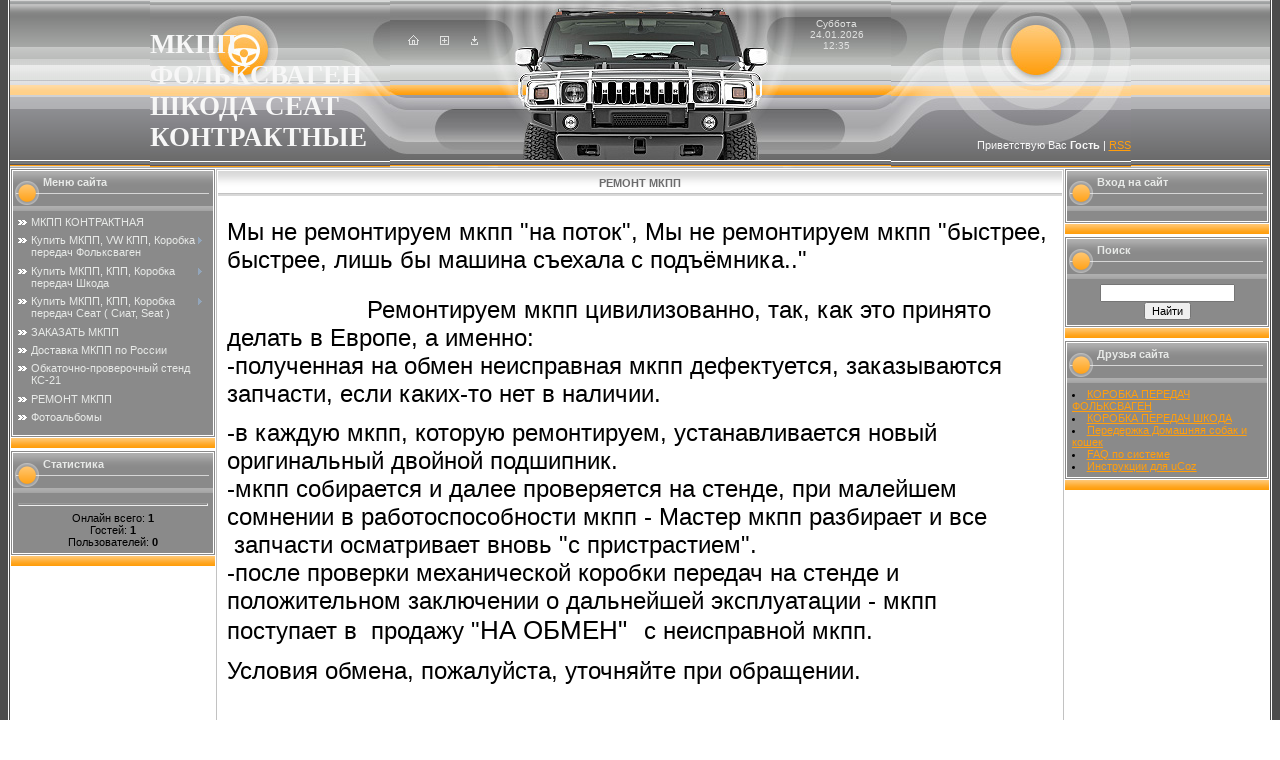

--- FILE ---
content_type: text/html; charset=UTF-8
request_url: http://xn-------53dabbbpmnle6dbbcfnnzcimgjia8a2blldv7c6jxfue.xn--p1ai/index/remont_mkpp/0-14
body_size: 6835
content:
<!DOCTYPE html>
<html>
<head>

	<script type="text/javascript">new Image().src = "//counter.yadro.ru/hit;ucoznet?r"+escape(document.referrer)+(screen&&";s"+screen.width+"*"+screen.height+"*"+(screen.colorDepth||screen.pixelDepth))+";u"+escape(document.URL)+";"+Date.now();</script>
	<script type="text/javascript">new Image().src = "//counter.yadro.ru/hit;ucoz_desktop_ad?r"+escape(document.referrer)+(screen&&";s"+screen.width+"*"+screen.height+"*"+(screen.colorDepth||screen.pixelDepth))+";u"+escape(document.URL)+";"+Date.now();</script>
<meta http-equiv="content-type" content="text/html; charset=UTF-8">

<title>Персональный сайт - Ремонт МКПП</title>

<link type="text/css" rel="StyleSheet" href="/.s/src/css/471.css" />

	<link rel="stylesheet" href="/.s/src/base.min.css?v=221108" />
	<link rel="stylesheet" href="/.s/src/layer7.min.css?v=221108" />

	<script src="/.s/src/jquery-1.12.4.min.js"></script>
	
	<script src="/.s/src/uwnd.min.js?v=221108"></script>
	<script src="//s730.ucoz.net/cgi/uutils.fcg?a=uSD&ca=2&ug=999&isp=0&r=0.519921238912008"></script>
	<link rel="stylesheet" href="/.s/src/ulightbox/ulightbox.min.css" />
	<link rel="stylesheet" href="/.s/src/social.css" />
	<script src="/.s/src/ulightbox/ulightbox.min.js"></script>
	<script async defer src="https://www.google.com/recaptcha/api.js?onload=reCallback&render=explicit&hl=ru"></script>
	<script>
/* --- UCOZ-JS-DATA --- */
window.uCoz = {"ssid":"236613040637122441437","uLightboxType":1,"layerType":7,"sign":{"5458":"Следующий","3125":"Закрыть","7287":"Перейти на страницу с фотографией.","7253":"Начать слайд-шоу","7252":"Предыдущий","7251":"Запрошенный контент не может быть загружен. Пожалуйста, попробуйте позже.","7254":"Изменить размер","5255":"Помощник"},"country":"US","language":"ru","site":{"id":"0garage778","host":"garage778.ucoz.ru","domain":"xn-------53dabbbpmnle6dbbcfnnzcimgjia8a2blldv7c6jxfue.xn--p1ai"},"module":"index"};
/* --- UCOZ-JS-CODE --- */
 function uSocialLogin(t) {
			var params = {"google":{"height":600,"width":700},"vkontakte":{"width":790,"height":400},"yandex":{"width":870,"height":515},"ok":{"width":710,"height":390},"facebook":{"width":950,"height":520}};
			var ref = escape(location.protocol + '//' + ('xn-------53dabbbpmnle6dbbcfnnzcimgjia8a2blldv7c6jxfue.xn--p1ai' || location.hostname) + location.pathname + ((location.hash ? ( location.search ? location.search + '&' : '?' ) + 'rnd=' + Date.now() + location.hash : ( location.search || '' ))));
			window.open('/'+t+'?ref='+ref,'conwin','width='+params[t].width+',height='+params[t].height+',status=1,resizable=1,left='+parseInt((screen.availWidth/2)-(params[t].width/2))+',top='+parseInt((screen.availHeight/2)-(params[t].height/2)-20)+'screenX='+parseInt((screen.availWidth/2)-(params[t].width/2))+',screenY='+parseInt((screen.availHeight/2)-(params[t].height/2)-20));
			return false;
		}
		function TelegramAuth(user){
			user['a'] = 9; user['m'] = 'telegram';
			_uPostForm('', {type: 'POST', url: '/index/sub', data: user});
		}
function loginPopupForm(params = {}) { new _uWnd('LF', ' ', -250, -100, { closeonesc:1, resize:1 }, { url:'/index/40' + (params.urlParams ? '?'+params.urlParams : '') }) }
function reCallback() {
		$('.g-recaptcha').each(function(index, element) {
			element.setAttribute('rcid', index);
			
		if ($(element).is(':empty') && grecaptcha.render) {
			grecaptcha.render(element, {
				sitekey:element.getAttribute('data-sitekey'),
				theme:element.getAttribute('data-theme'),
				size:element.getAttribute('data-size')
			});
		}
	
		});
	}
	function reReset(reset) {
		reset && grecaptcha.reset(reset.previousElementSibling.getAttribute('rcid'));
		if (!reset) for (rel in ___grecaptcha_cfg.clients) grecaptcha.reset(rel);
	}
/* --- UCOZ-JS-END --- */
</script>

	<style>.UhideBlock{display:none; }</style>

</head>

<body style="background:#FFFFFF; margin:0px; padding:0px;">
<div id="utbr8214" rel="s730"></div>
<!--U1AHEADER1Z--><table cellpadding="0" cellspacing="0" border="0" height="100%"><tr><td width="10" rowspan="2" style="background:url('/.s/t/471/1.gif');"><img src="/.s/t/471/2.gif" border="0" width="10"></td>
<td valign="top" width="100%">
<table border="0" cellpadding="0" cellspacing="0" width="100%" height="166" style="background:url('/.s/t/471/3.gif');"><tr><td align="center" height="166"><table cellpadding="0" cellspacing="0" border="0" width="981">
<tr>
 <td width="240" style="background:url('/.s/t/471/4.jpg') right no-repeat;padding-bottom:15px;" valign="bottom"><span style="color:#F7F7F7;font:20pt bold Verdana,Tahoma;"><b><!-- <logo> -->МКПП ФОЛЬКСВАГЕН ШКОДА СЕАТ КОНТРАКТНЫЕ<!-- </logo> --></b></span></td>
 <td width="108" style="background:url('/.s/t/471/5.jpg');color:#E0E1E0;padding-top:35px;" align="center" valign="top"><a href="http://мкпп-контрактная-фольксваген-шкода-сеат.рф/" title="Главная"><img src="/.s/t/471/6.gif" border="0" alt="Главная"></a><img src="/.s/t/471/2.gif" width="21" height="1" border="0"><a href="/register" title="Регистрация"><img src="/.s/t/471/8.gif" border="0" alt="Регистрация"></a><img src="/.s/t/471/2.gif" width="21" height="1" border="0"><a href="javascript:;" rel="nofollow" onclick="loginPopupForm(); return false;" title="Вход"><img src="/.s/t/471/10.gif" border="0" alt="Вход"></a></td>
 <td width="285"><img src="/.s/t/471/11.jpg" border="0"></td>
 <td width="108" style="background:url('/.s/t/471/12.jpg');color:#E0E1E0;padding-top:18px;font-size:10px;" align="center" valign="top">Суббота<br />24.01.2026<br />12:35</td>
 <td width="240" style="background:url('/.s/t/471/13.jpg') left no-repeat;padding-bottom:17px;color:#F7F7F7;f" align="right" valign="bottom"><!--<s5212>-->Приветствую Вас<!--</s>--> <b>Гость</b> | <a href="http://xn-------53dabbbpmnle6dbbcfnnzcimgjia8a2blldv7c6jxfue.xn--p1ai/news/rss/">RSS</a></td>
</tr>
</table></td></tr>
</table><!--/U1AHEADER1Z-->

<table cellpadding="0" cellspacing="0" border="0" width="100%"><tr><td width="100%" align="center">

<!-- <middle> -->
<table border="0" cellpadding="0" cellspacing="1" width="100%">
<tr>
<td valign="top" width="200">

<!--U1CLEFTER1Z-->
<!-- <block1> -->

<table border="0" cellpadding="0" cellspacing="1" style="background:#FFFFFF;border:1px solid #8A8A8A;" width="200"><tr><td width="200"><table cellpadding="0" cellspacing="0" border="0" width="200">
<tr><td style="background:url('/.s/t/471/14.gif');color:#E7E9E7;padding-top:5px; padding-left:30px;" valign="top" height="35"><b><!-- <bt> --><!--<s5184>-->Меню сайта<!--</s>--><!-- </bt> --></b></td></tr>
<tr><td style="background:#8A8A8A;padding:5px;"><!-- <bc> --><div id="uMenuDiv1" class="uMenuV" style="position:relative;"><ul class="uMenuRoot">
<li><div class="umn-tl"><div class="umn-tr"><div class="umn-tc"></div></div></div><div class="umn-ml"><div class="umn-mr"><div class="umn-mc"><div class="uMenuItem"><a href="/"><span>МКПП КОНТРАКТНАЯ </span></a></div></div></div></div><div class="umn-bl"><div class="umn-br"><div class="umn-bc"><div class="umn-footer"></div></div></div></div></li>
<li style="position:relative;"><div class="umn-tl"><div class="umn-tr"><div class="umn-tc"></div></div></div><div class="umn-ml"><div class="umn-mr"><div class="umn-mc"><div class="uMenuItem"><div class="uMenuArrow"></div><a href="http://garage778.ucoz.ru/index/mkpp_vw_kpp_korobka_peredach_folksvagen/0-5"><span>Купить МКПП, VW КПП, Коробка передач Фольксваген</span></a></div></div></div></div><div class="umn-bl"><div class="umn-br"><div class="umn-bc"><div class="umn-footer"></div></div></div></div><ul style="display:none;">
<li><div class="uMenuItem"><a href="http://xn-------53dabbbpmnle6dbbcfnnzcimgjia8a2blldv7c6jxfue.xn--p1ai/index/mkpp_folksvagen_bora_aeh/0-16"><span>МКПП Фольксваген Бора</span></a></div></li>
<li><div class="uMenuItem"><a href="http://xn-------53dabbbpmnle6dbbcfnnzcimgjia8a2blldv7c6jxfue.xn--p1ai/index/mkpp_folksvagen_kaddi/0-17"><span>МКПП Фольксваген Кадди</span></a></div></li>
<li><div class="uMenuItem"><a href="http://xn-------53dabbbpmnle6dbbcfnnzcimgjia8a2blldv7c6jxfue.xn--p1ai/index/mkpp_folksvagen_korrado/0-19"><span>МКПП Фольксваген Коррадо</span></a></div></li>
<li><div class="uMenuItem"><a href="http://xn-------53dabbbpmnle6dbbcfnnzcimgjia8a2blldv7c6jxfue.xn--p1ai/index/mkpp_folksvagen_golf/0-20"><span>МКПП Фольксваген Гольф</span></a></div></li>
<li><div class="uMenuItem"><a href="http://xn-------53dabbbpmnle6dbbcfnnzcimgjia8a2blldv7c6jxfue.xn--p1ai/index/mkpp_folksvagen_dzhetta/0-21"><span>МКПП Фольксваген Джетта</span></a></div></li>
<li><div class="uMenuItem"><a href="http://xn-------53dabbbpmnle6dbbcfnnzcimgjia8a2blldv7c6jxfue.xn--p1ai/index/mkpp_folksvagen_golf_pljus/0-22"><span>МКПП Фольксваген Гольф Плюс</span></a></div></li>
<li><div class="uMenuItem"><a href="http://xn-------53dabbbpmnle6dbbcfnnzcimgjia8a2blldv7c6jxfue.xn--p1ai/index/mkpp_folksvagen_lupo/0-23"><span>МКПП Фольксваген Лупо</span></a></div></li>
<li><div class="uMenuItem"><a href="http://xn-------53dabbbpmnle6dbbcfnnzcimgjia8a2blldv7c6jxfue.xn--p1ai/index/mkpp_folksvagen_passat/0-24"><span>МКПП Фольксваген Пассат</span></a></div></li>
<li><div class="uMenuItem"><a href="http://garage778.ucoz.ru/index/mkpp_folksvagen_polo/0-26"><span>МКПП Фольксваген Поло</span></a></div></li>
<li><div class="uMenuItem"><a href="http://garage778.ucoz.ru/index/mkpp_folksvagen_touran/0-27"><span>МКПП Фольксваген Тоуран</span></a></div></li>
<li><div class="uMenuItem"><a href="http://garage778.ucoz.ru/index/mkpp_folksvagen_polo_sedan/0-28"><span>МКПП Фольксваген Пол...</span></a></div></li>
<li><div class="uMenuItem"><a href="http://garage778.ucoz.ru/index/mkpp_folksvagen_vento/0-29"><span>МКПП Фольксваген Венто</span></a></div></li>
<li><div class="uMenuItem"><a href="http://xn-------53dabbbpmnle6dbbcfnnzcimgjia8a2blldv7c6jxfue.xn--p1ai/index/mkpp_folksvagen_sirokko/0-30"><span>МКПП Фольксваген Сир...</span></a></div></li>
<li><div class="uMenuItem"><a href="http://xn-------53dabbbpmnle6dbbcfnnzcimgjia8a2blldv7c6jxfue.xn--p1ai/index/mkpp_folksvagen_tiguan/0-32"><span>МКПП Фольксваген Тигуан</span></a></div></li></ul></li>
<li style="position:relative;"><div class="umn-tl"><div class="umn-tr"><div class="umn-tc"></div></div></div><div class="umn-ml"><div class="umn-mr"><div class="umn-mc"><div class="uMenuItem"><div class="uMenuArrow"></div><a href="http://garage778.ucoz.ru/index/mkpp_kpp_korobka_peredach_shkoda/0-6"><span>Купить МКПП, КПП, Коробка передач Шкода</span></a></div></div></div></div><div class="umn-bl"><div class="umn-br"><div class="umn-bc"><div class="umn-footer"></div></div></div></div><ul style="display:none;">
<li><div class="uMenuItem"><a href="http://garage778.ucoz.ru/index/mkpp_shkoda_fabija/0-33"><span>МКПП Шкода Фабия</span></a></div></li>
<li><div class="uMenuItem"><a href="http://garage778.ucoz.ru/index/mkpp_shkoda_felicija/0-34"><span>МКПП Шкода Фелиция</span></a></div></li>
<li><div class="uMenuItem"><a href="http://garage778.ucoz.ru/index/mkpp_shkoda_rumster/0-35"><span>МКПП Шкода Румстер</span></a></div></li>
<li><div class="uMenuItem"><a href="http://garage778.ucoz.ru/index/mkpp_shkoda_oktavija_tur/0-36"><span>МКПП Шкода Октавия Тур</span></a></div></li>
<li><div class="uMenuItem"><a href="http://garage778.ucoz.ru/index/mkpp_shkoda_oktavija/0-37"><span>МКПП Шкода Октавия</span></a></div></li>
<li><div class="uMenuItem"><a href="http://garage778.ucoz.ru/index/mkpp_shkoda_jetti/0-38"><span>МКПП Шкода Йетти</span></a></div></li>
<li><div class="uMenuItem"><a href="http://garage778.ucoz.ru/index/mkpp_shkoda_superb/0-39"><span>МКПП Шкода СуперБ</span></a></div></li></ul></li>
<li style="position:relative;"><div class="umn-tl"><div class="umn-tr"><div class="umn-tc"></div></div></div><div class="umn-ml"><div class="umn-mr"><div class="umn-mc"><div class="uMenuItem"><div class="uMenuArrow"></div><a href="http://garage778.ucoz.ru/index/mkpp_kpp_korobka_peredach_seat_siat_seat/0-7"><span>Купить МКПП, КПП, Коробка передач Сеат ( Сиат, Seat )</span></a></div></div></div></div><div class="umn-bl"><div class="umn-br"><div class="umn-bc"><div class="umn-footer"></div></div></div></div><ul style="display:none;">
<li><div class="uMenuItem"><a href="http://garage778.ucoz.ru/index/mkpp_seat_altea/0-40"><span>МКПП Сеат Альтеа</span></a></div></li>
<li><div class="uMenuItem"><a href="http://garage778.ucoz.ru/index/mkpp_seat_arosa/0-41"><span>МКПП Сеат Ароса</span></a></div></li>
<li><div class="uMenuItem"><a href="http://garage778.ucoz.ru/index/mkpp_seat_kordoba/0-42"><span>МКПП Сеат Кордоба</span></a></div></li>
<li><div class="uMenuItem"><a href="http://garage778.ucoz.ru/index/mkpp_seat_ibica/0-43"><span>МКПП Сеат Ибица</span></a></div></li>
<li><div class="uMenuItem"><a href="http://garage778.ucoz.ru/index/mkpp_seat_leon/0-44"><span>МКПП Сеат Леон</span></a></div></li>
<li><div class="uMenuItem"><a href="http://garage778.ucoz.ru/index/mkpp_seat_toledo/0-45"><span>МКПП Сеат Толедо</span></a></div></li></ul></li>
<li><div class="umn-tl"><div class="umn-tr"><div class="umn-tc"></div></div></div><div class="umn-ml"><div class="umn-mr"><div class="umn-mc"><div class="uMenuItem"><a href="/index/0-3"><span>ЗАКАЗАТЬ  МКПП</span></a></div></div></div></div><div class="umn-bl"><div class="umn-br"><div class="umn-bc"><div class="umn-footer"></div></div></div></div></li>
<li><div class="umn-tl"><div class="umn-tr"><div class="umn-tc"></div></div></div><div class="umn-ml"><div class="umn-mr"><div class="umn-mc"><div class="uMenuItem"><a href="http://garage778.ucoz.ru/index/dostavka_mkpp_po_rossii/0-4"><span>Доставка МКПП по России</span></a></div></div></div></div><div class="umn-bl"><div class="umn-br"><div class="umn-bc"><div class="umn-footer"></div></div></div></div></li>
<li><div class="umn-tl"><div class="umn-tr"><div class="umn-tc"></div></div></div><div class="umn-ml"><div class="umn-mr"><div class="umn-mc"><div class="uMenuItem"><a href="http://garage778.ucoz.ru/index/obkatochno_proverochnyj_stend_ks_21/0-8"><span>Обкаточно-проверочный стенд КС-21</span></a></div></div></div></div><div class="umn-bl"><div class="umn-br"><div class="umn-bc"><div class="umn-footer"></div></div></div></div></li>
<li><div class="umn-tl"><div class="umn-tr"><div class="umn-tc"></div></div></div><div class="umn-ml"><div class="umn-mr"><div class="umn-mc"><div class="uMenuItem"><a href="http://xn-------53dabbbpmnle6dbbcfnnzcimgjia8a2blldv7c6jxfue.xn--p1ai/index/remont_mkpp/0-15"><span>РЕМОНТ МКПП</span></a></div></div></div></div><div class="umn-bl"><div class="umn-br"><div class="umn-bc"><div class="umn-footer"></div></div></div></div></li>
<li><div class="umn-tl"><div class="umn-tr"><div class="umn-tc"></div></div></div><div class="umn-ml"><div class="umn-mr"><div class="umn-mc"><div class="uMenuItem"><a href="/photo"><span>Фотоальбомы</span></a></div></div></div></div><div class="umn-bl"><div class="umn-br"><div class="umn-bc"><div class="umn-footer"></div></div></div></div></li></ul></div><script>$(function(){_uBuildMenu('#uMenuDiv1',0,document.location.href+'/','uMenuItemA','uMenuArrow',2500);})</script><!-- </bc> --></td></tr>
</table></td></tr>
</table>
<img src="/.s/t/471/15.gif" border="0">

<!-- </block1> -->

<!-- <block2> -->

<!-- </block2> -->

<!-- <block3> -->

<!-- </block3> -->

<!-- <block4> -->

<!-- </block4> -->

<!-- <block5> -->

<!-- </block5> -->

<!-- <block6> -->

<table border="0" cellpadding="0" cellspacing="1" style="background:#FFFFFF;border:1px solid #8A8A8A;" width="200"><tr><td width="200"><table cellpadding="0" cellspacing="0" border="0" width="200">
<tr><td style="background:url('/.s/t/471/14.gif');color:#E7E9E7;padding-top:5px; padding-left:30px;" valign="top" height="35"><b><!-- <bt> --><!--<s5195>-->Статистика<!--</s>--><!-- </bt> --></b></td></tr>
<tr><td style="background:#8A8A8A;padding:5px;"><div align="center"><!-- <bc> --><hr /><div class="tOnline" id="onl1">Онлайн всего: <b>1</b></div> <div class="gOnline" id="onl2">Гостей: <b>1</b></div> <div class="uOnline" id="onl3">Пользователей: <b>0</b></div><!-- </bc> --></div></td></tr>
</table></td></tr>
</table>
<img src="/.s/t/471/15.gif" border="0">

<!-- </block6> -->
<!--/U1CLEFTER1Z-->
</td>

<td valign="top">
<table border="0" cellpadding="0" cellspacing="0" width="100%" style="border: 1px solid #C2C2C2;">
<tr><td height="25" style="background:url('/.s/t/471/16.gif');border:1px solid #FFFFFF;text-transform:uppercase;color:#6B6B6C;" align="center">&nbsp;<b>Ремонт МКПП</b>&nbsp;</td></tr>
<tr><td style="background:#FFFFFF;padding:10px;"><!-- <body> --><div class="page-content-wrapper"><div id="nativeroll_video_cont" style="display:none;"></div><p><span style="font-size:24px;">Мы не ремонтируем мкпп &quot;на поток&quot;, Мы не ремонтируем мкпп &quot;быстрее, быстрее, лишь бы машина съехала с подъёмника..&quot;</span>&nbsp;<br />
&nbsp; &nbsp; &nbsp; &nbsp; &nbsp; &nbsp; &nbsp; &nbsp; &nbsp; &nbsp; &nbsp; &nbsp; &nbsp; &nbsp; &nbsp; &nbsp; &nbsp; &nbsp; &nbsp; &nbsp; &nbsp; &nbsp; &nbsp; &nbsp; &nbsp;</p>

<p><span style="font-size:24px;">&nbsp; &nbsp; &nbsp; &nbsp; &nbsp; &nbsp; &nbsp; &nbsp; &nbsp; &nbsp; Ремонтируем мкпп цивилизованно, так, как это принято делать в Европе, а именно:</span>&nbsp;<br />
<span style="font-size:24px;">-полученная на обмен неисправная мкпп дефектуется, заказываются запчасти, если каких-то нет в наличии.</span></p>

<p><span style="font-size:24px;">-в каждую мкпп, которую ремонтируем, устанавливается новый оригинальный двойной подшипник.</span><br />
<span style="font-size:24px;">-мкпп собирается и далее проверяется на стенде, при малейшем сомнении в работоспособности мкпп - Мастер мкпп разбирает и все &nbsp;запчасти осматривает вновь &quot;с пристрастием&quot;.</span><br />
<span style="font-size:24px;">-после проверки механической коробки передач на стенде и положительном заключении о дальнейшей эксплуатации - мкпп поступает в &nbsp;продажу &quot;</span><span style="font-size:26px;">НА ОБМЕН&quot; </span><span style="font-size: 24px;">&nbsp;</span>&nbsp;<span style="font-size: 24px;">с неисправной мкпп. &nbsp; &nbsp;</span></p>

<p><span style="font-size: 24px;">Условия обмена, пожалуйста, уточняйте при обращении.</span></p>

<p>&nbsp; &nbsp; &nbsp; &nbsp; &nbsp; &nbsp; &nbsp; &nbsp; &nbsp; &nbsp; &nbsp; &nbsp; &nbsp; &nbsp; &nbsp; &nbsp; &nbsp; &nbsp; &nbsp; &nbsp; &nbsp; &nbsp; &nbsp; &nbsp; &nbsp; &nbsp; &nbsp; &nbsp; &nbsp; &nbsp; &nbsp; &nbsp; &nbsp; &nbsp; &nbsp; &nbsp; &nbsp; &nbsp; &nbsp; &nbsp; &nbsp; &nbsp; &nbsp; &nbsp;</p>

<p>&nbsp; &nbsp; &nbsp; &nbsp; &nbsp; &nbsp; &nbsp; &nbsp; &nbsp; &nbsp; &nbsp; &nbsp; &nbsp; &nbsp; &nbsp; &nbsp; &nbsp; &nbsp; &nbsp; &nbsp; &nbsp; &nbsp; &nbsp; &nbsp; &nbsp; &nbsp; &nbsp; &nbsp; &nbsp;<span style="font-size:24px;">Таким образом мкпп ремонтируются в спокойной рабочей обстановке, что позволяет:</span>&nbsp;<br />
<span style="font-size:24px;">-более тщательно подготовить отремонтированную мкпп к продаже, используя только оригинальные запчасти, а не те, которые &quot;подходят &nbsp;по размеру..&quot;&nbsp;;</span><br />
<span style="font-size:24px;">-проверкой на стенде Мастер ещё раз контролирует себя, рабочая обстановка исключает ошибки спешки при сборе мкпп.</span><br />
&nbsp;</p>

<p><span style="font-size:24px;">По покупке и обмену отремонтированных механических коробок передач, Обращайтесь:</span></p>

<p data-mce-style="font-family: verdana, arial, helvetica;font-size: 10.6667px;"><span style="font-size:24px;">-по телефонам &nbsp;+7-903-790-66-14 / + 7-903-755-24-62</span>&nbsp;</p>

<p data-mce-style="font-family: verdana, arial, helvetica;font-size: 10.6667px;"><span style="font-size:24px;">-с помощью запроса на почту: garage778@mail.ru | 9037552462@mail.ru</span>&nbsp;</p>

<p data-mce-style="font-family: verdana, arial, helvetica;font-size: 10.6667px;"><span style="font-size:24px;">-с помощью &quot;формы обратной связи&quot; на сайте в меню &quot;Заказать МКПП&quot;</span></p>

<h1 data-mce-style="font-family: verdana, arial, helvetica;font-size: 10.6667px;">-позвонить или отправить сообщение&nbsp;на Viber | WhatsApp &nbsp;+7-925-443-11-20</h1>
		<script>
			var container = document.getElementById('nativeroll_video_cont');

			if (container) {
				var parent = container.parentElement;

				if (parent) {
					const wrapper = document.createElement('div');
					wrapper.classList.add('js-teasers-wrapper');

					parent.insertBefore(wrapper, container.nextSibling);
				}
			}
		</script>
	</div><!-- </body> --></td></tr></table>
</td>

 
<td valign="top" width="200">
<!--U1DRIGHTER1Z-->
<!-- <block7> -->

<table border="0" cellpadding="0" cellspacing="1" style="background:#FFFFFF;border:1px solid #8A8A8A;" width="200"><tr><td width="200"><table cellpadding="0" cellspacing="0" border="0" width="200">
<tr><td style="background:url('/.s/t/471/14.gif');color:#E7E9E7;padding-top:5px; padding-left:30px;" valign="top" height="35"><b><!-- <bt> --><!--<s5158>-->Вход на сайт<!--</s>--><!-- </bt> --></b></td></tr>
<tr><td style="background:#8A8A8A;padding:5px;"><!-- <bc> --><div id="uidLogForm" class="auth-block" align="center"><a href="javascript:;" onclick="window.open('https://login.uid.me/?site=0garage778&ref='+escape(location.protocol + '//' + ('xn-------53dabbbpmnle6dbbcfnnzcimgjia8a2blldv7c6jxfue.xn--p1ai' || location.hostname) + location.pathname + ((location.hash ? ( location.search ? location.search + '&' : '?' ) + 'rnd=' + Date.now() + location.hash : ( location.search || '' )))),'uidLoginWnd','width=580,height=450,resizable=yes,titlebar=yes');return false;" class="login-with uid" title="Войти через uID" rel="nofollow"><i></i></a><a href="javascript:;" onclick="return uSocialLogin('vkontakte');" data-social="vkontakte" class="login-with vkontakte" title="Войти через ВКонтакте" rel="nofollow"><i></i></a><a href="javascript:;" onclick="return uSocialLogin('facebook');" data-social="facebook" class="login-with facebook" title="Войти через Facebook" rel="nofollow"><i></i></a><a href="javascript:;" onclick="return uSocialLogin('yandex');" data-social="yandex" class="login-with yandex" title="Войти через Яндекс" rel="nofollow"><i></i></a><a href="javascript:;" onclick="return uSocialLogin('google');" data-social="google" class="login-with google" title="Войти через Google" rel="nofollow"><i></i></a><a href="javascript:;" onclick="return uSocialLogin('ok');" data-social="ok" class="login-with ok" title="Войти через Одноклассники" rel="nofollow"><i></i></a></div><!-- </bc> --></td></tr>
</table></td></tr>
</table>
<img src="/.s/t/471/15.gif" border="0">

<!-- </block7> -->

<!-- <block8> -->

<!-- </block8> -->

<!-- <block9> -->

<!-- </block9> -->

<!-- <block10> -->

<table border="0" cellpadding="0" cellspacing="1" style="background:#FFFFFF;border:1px solid #8A8A8A;" width="200"><tr><td width="200"><table cellpadding="0" cellspacing="0" border="0" width="200">
<tr><td style="background:url('/.s/t/471/14.gif');color:#E7E9E7;padding-top:5px; padding-left:30px;" valign="top" height="35"><b><!-- <bt> --><!--<s3163>-->Поиск<!--</s>--><!-- </bt> --></b></td></tr>
<tr><td style="background:#8A8A8A;padding:5px;"><div align="center"><!-- <bc> -->
		<div class="searchForm">
			<form onsubmit="this.sfSbm.disabled=true" method="get" style="margin:0" action="/search/">
				<div align="center" class="schQuery">
					<input type="text" name="q" maxlength="30" size="20" class="queryField" />
				</div>
				<div align="center" class="schBtn">
					<input type="submit" class="searchSbmFl" name="sfSbm" value="Найти" />
				</div>
				<input type="hidden" name="t" value="0">
			</form>
		</div><!-- </bc> --></div></td></tr>
</table></td></tr>
</table>
<img src="/.s/t/471/15.gif" border="0">

<!-- </block10> -->

<!-- <block11> -->

<!-- </block11> -->

<!-- <block12> -->

<!-- </block12> -->

<!-- <block13> -->
<table border="0" cellpadding="0" cellspacing="1" style="background:#FFFFFF;border:1px solid #8A8A8A;" width="200"><tr><td width="200"><table cellpadding="0" cellspacing="0" border="0" width="200">
<tr><td style="background:url('/.s/t/471/14.gif');color:#E7E9E7;padding-top:5px; padding-left:30px;" valign="top" height="35"><b><!-- <bt> --><!--<s5204>-->Друзья сайта<!--</s>--><!-- </bt> --></b></td></tr>
<tr><td style="background:#8A8A8A;padding:5px;"><!-- <bc> --><!--<s1546>-->
<li><a href="http://www.коробка-передач-фольксваген.рф" target="_blank">КОРОБКА ПЕРЕДАЧ ФОЛЬКСВАГЕН</a>

<li><a href="http://коробка-передач-шкода.рф" target="_blank">КОРОБКА ПЕРЕДАЧ ШКОДА</a></li>

<li><a href="http://передержка-домашняя.рф" target="_blank">Передержка Домашняя собак и кошек</a></li>
<li><a href="//faq.ucoz.ru/" target="_blank">FAQ по системе</a></li>
<li><a href="//manual.ucoz.net/" target="_blank">Инструкции для uCoz</a></li>
<!--</s>--><!-- </bc> --></td></tr>
</table></td></tr>
</table>
<img src="/.s/t/471/15.gif" border="0">
<!-- </block13> -->
<!--/U1DRIGHTER1Z-->
</td>

</tr>
</table>
<!-- </middle> -->

</td></tr></table>

</td><td width="10" rowspan="2" style="background:url('/.s/t/471/17.gif');"><img src="/.s/t/471/2.gif" border="0" width="10"></td></tr>
<tr><td valign="bottom">

<!--U1BFOOTER1Z-->
<br />
<table cellpadding="0" cellspacing="0" border="0" width="100%" height="20" style="background:url('/.s/t/471/18.gif');"><tr><td height="20" width="100%" align="center"><img src="/.s/t/471/19.gif" border="0"></td></tr></table>
<table border="0" cellpadding="0" cellspacing="0" width="100%" height="24" style="background:url('/.s/t/471/20.gif');border:1px solid #FFFFFF;">
<tr><td width="50%" align="right" style="padding-right:100px;color:#000000;"><!-- <copy> -->Copyright MyCorp &copy; 2026<!-- </copy> --></td><td width="50%" align="left" style="padding-left:100px;color:#000000;"><!-- "' --><span class="pbG__t0i"><a href="https://www.ucoz.ru/">Конструктор сайтов</a> — <a href="https://www.ucoz.ru/">uCoz</a></span></td></tr>
</table>
<!--/U1BFOOTER1Z-->

</td></tr>
</table>

</body>

</html>



<!-- 0.09640 (s730) -->